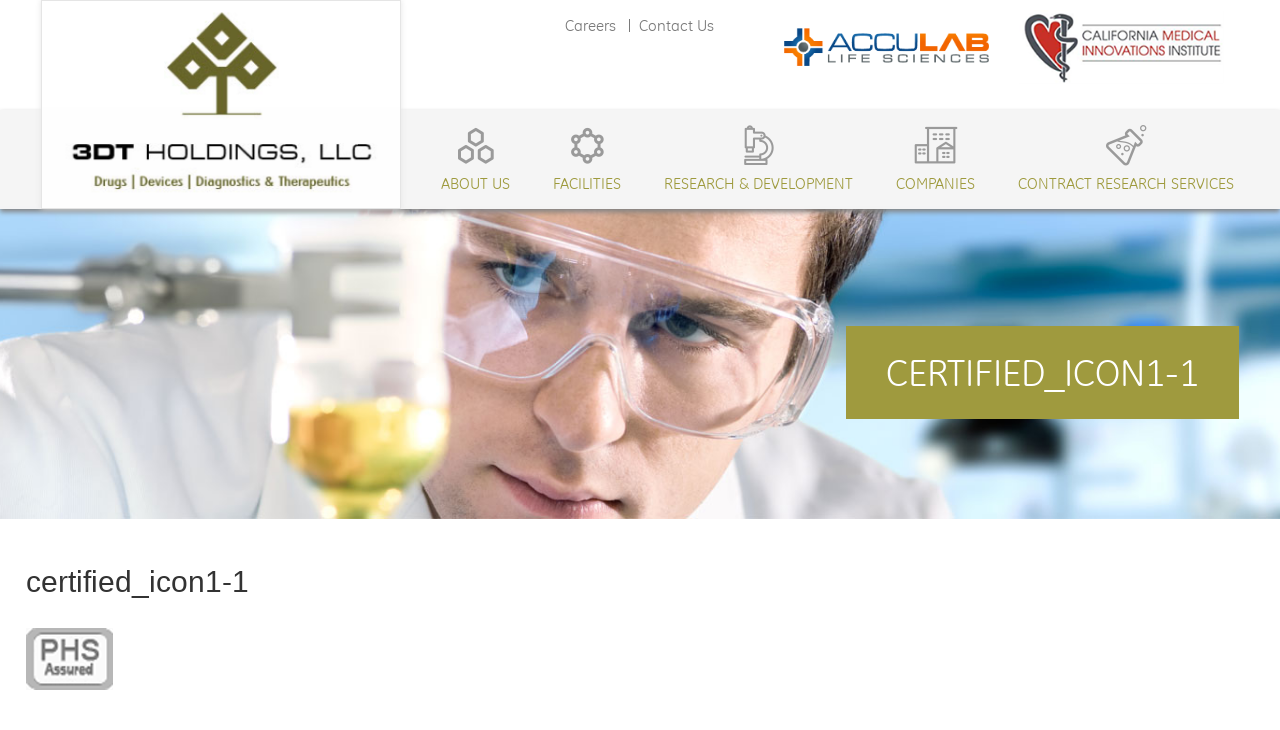

--- FILE ---
content_type: application/javascript
request_url: https://3dtholdings.com/wp-content/themes/3dt-holdings/js/jssor.slider-27.0.3.min.js
body_size: 49362
content:
/*!
Jssor Slider (MIT license)
*/
/* eslint-disable */
!function(i,h,m,f,d,k,e){new(function(){});var c={E:m.PI,m:m.max,k:m.min,K:m.ceil,M:m.floor,I:m.abs,ob:m.sin,ec:m.cos,Dd:m.tan,Ve:m.atan,gc:m.sqrt,n:m.pow,Nd:m.random,$Round:m.round},g=i.$Jease$={$Swing:function(a){return-c.ec(a*c.E)/2+.5},$Linear:function(a){return a},$InQuad:function(a){return a*a},$OutQuad:function(a){return-a*(a-2)},$InOutQuad:function(a){return(a*=2)<1?1/2*a*a:-1/2*(--a*(a-2)-1)},$InCubic:function(a){return a*a*a},$OutCubic:function(a){return(a-=1)*a*a+1},$InOutCubic:function(a){return(a*=2)<1?1/2*a*a*a:1/2*((a-=2)*a*a+2)},$InQuart:function(a){return a*a*a*a},$OutQuart:function(a){return-((a-=1)*a*a*a-1)},$InOutQuart:function(a){return(a*=2)<1?1/2*a*a*a*a:-1/2*((a-=2)*a*a*a-2)},$InQuint:function(a){return a*a*a*a*a},$OutQuint:function(a){return(a-=1)*a*a*a*a+1},$InOutQuint:function(a){return(a*=2)<1?1/2*a*a*a*a*a:1/2*((a-=2)*a*a*a*a+2)},$InSine:function(a){return 1-c.ec(c.E/2*a)},$OutSine:function(a){return c.ob(c.E/2*a)},$InOutSine:function(a){return-1/2*(c.ec(c.E*a)-1)},$InExpo:function(a){return a==0?0:c.n(2,10*(a-1))},$OutExpo:function(a){return a==1?1:-c.n(2,-10*a)+1},$InOutExpo:function(a){return a==0||a==1?a:(a*=2)<1?1/2*c.n(2,10*(a-1)):1/2*(-c.n(2,-10*--a)+2)},$InCirc:function(a){return-(c.gc(1-a*a)-1)},$OutCirc:function(a){return c.gc(1-(a-=1)*a)},$InOutCirc:function(a){return(a*=2)<1?-1/2*(c.gc(1-a*a)-1):1/2*(c.gc(1-(a-=2)*a)+1)},$InElastic:function(a){if(!a||a==1)return a;var b=.3,d=.075;return-(c.n(2,10*(a-=1))*c.ob((a-d)*2*c.E/b))},$OutElastic:function(a){if(!a||a==1)return a;var b=.3,d=.075;return c.n(2,-10*a)*c.ob((a-d)*2*c.E/b)+1},$InOutElastic:function(a){if(!a||a==1)return a;var b=.45,d=.1125;return(a*=2)<1?-.5*c.n(2,10*(a-=1))*c.ob((a-d)*2*c.E/b):c.n(2,-10*(a-=1))*c.ob((a-d)*2*c.E/b)*.5+1},$InBack:function(a){var b=1.70158;return a*a*((b+1)*a-b)},$OutBack:function(a){var b=1.70158;return(a-=1)*a*((b+1)*a+b)+1},$InOutBack:function(a){var b=1.70158;return(a*=2)<1?1/2*a*a*(((b*=1.525)+1)*a-b):1/2*((a-=2)*a*(((b*=1.525)+1)*a+b)+2)},$InBounce:function(a){return 1-g.$OutBounce(1-a)},$OutBounce:function(a){return a<1/2.75?7.5625*a*a:a<2/2.75?7.5625*(a-=1.5/2.75)*a+.75:a<2.5/2.75?7.5625*(a-=2.25/2.75)*a+.9375:7.5625*(a-=2.625/2.75)*a+.984375},$InOutBounce:function(a){return a<1/2?g.$InBounce(a*2)*.5:g.$OutBounce(a*2-1)*.5+.5},$GoBack:function(a){return 1-c.I(2-1)},$InWave:function(a){return 1-c.ec(a*c.E*2)},$OutWave:function(a){return c.ob(a*c.E*2)},$OutJump:function(a){return 1-((a*=2)<1?(a=1-a)*a*a:(a-=1)*a*a)},$InJump:function(a){return(a*=2)<1?a*a*a:(a=2-a)*a*a},$Early:c.K,$Late:c.M};var b=i.$Jssor$=new function(){var j=this,xb=/\S+/g,K=1,db=2,gb=3,fb=4,jb=5,L,r=0,n=0,B=0,E=navigator,pb=E.appName,o=E.userAgent,q=parseFloat;function Gb(){if(!L){L={de:"ontouchstart"in i||"createTouch"in h};var a;if(E.pointerEnabled||(a=E.msPointerEnabled))L.ge=a?"msTouchAction":"touchAction"}return L}function u(g){if(!r){r=-1;if(pb=="Microsoft Internet Explorer"&&!!i.attachEvent&&!!i.ActiveXObject){var e=o.indexOf("MSIE");r=K;n=q(o.substring(e+5,o.indexOf(";",e)));/*@cc_on@*/}else if(pb=="Netscape"&&!!i.addEventListener){var d=o.indexOf("Firefox"),b=o.indexOf("Safari"),f=o.indexOf("Chrome"),c=o.indexOf("AppleWebKit");if(d>=0){r=db;n=q(o.substring(d+8))}else if(b>=0){var h=o.substring(0,b).lastIndexOf("/");r=f>=0?fb:gb;n=q(o.substring(h+1,b))}else{var a=/Trident\/.*rv:([0-9]{1,}[\.0-9]{0,})/i.exec(o);if(a){r=K;n=q(a[1])}}if(c>=0)B=q(o.substring(c+12))}else{var a=/(opera)(?:.*version|)[ \/]([\w.]+)/i.exec(o);if(a){r=jb;n=q(a[2])}}}return g==r}function v(){return u(K)}function zb(){return u(db)}function eb(){return u(gb)}function ib(){return u(jb)}function ab(){return eb()&&B>534&&B<535}function H(){u();return B>537||n>42||r==K&&n>=11}function bb(a){var b,c;return function(g){if(!b){b=d;var f=a.substr(0,1).toUpperCase()+a.substr(1);l([a].concat(["WebKit","ms","Moz","O","webkit"]),function(h,d){var b=a;if(d)b=h+f;if(g.style[b]!=e)return c=b})}return c}}function Z(b){var a;return function(c){a=a||bb(b)(c)||b;return a}}var M=Z("transform");function ob(a){return{}.toString.call(a)}var lb={};l(["Boolean","Number","String","Function","Array","Date","RegExp","Object"],function(a){lb["[object "+a+"]"]=a.toLowerCase()});function l(b,d){var a,c;if(ob(b)=="[object Array]"){for(a=0;a<b.length;a++)if(c=d(b[a],a,b))return c}else for(a in b)if(c=d(b[a],a,b))return c}function G(a){return a==f?String(a):lb[ob(a)]||"object"}function mb(a){for(var b in a)return d}function C(a){try{return G(a)=="object"&&!a.nodeType&&a!=a.window&&(!a.constructor||{}.hasOwnProperty.call(a.constructor.prototype,"isPrototypeOf"))}catch(b){}}function ub(b,a){setTimeout(b,a||0)}function kb(b,d,c){var a=!b||b=="inherit"?"":b;l(d,function(c){var b=c.exec(a);if(b){var d=a.substr(0,b.index),e=a.substr(b.index+b[0].length+1,a.length-1);a=d+e}});a&&(c+=(!a.indexOf(" ")?"":" ")+a);return c}function qb(a,b){if(a===e)a=b;return a}j.ie=Gb;j.je=v;j.Pf=zb;j.Lf=eb;j.Kf=H;bb("transform");j.cd=function(){return n};j.Rf=function(){u();return B};j.$Delay=ub;j.jb=qb;j.O=function(a,b){b.call(a);return z({},a)};function V(a){a.constructor===V.caller&&a.z&&a.z.apply(a,V.caller.arguments)}j.z=V;j.$GetElement=function(a){if(j.cg(a))a=h.getElementById(a);return a};function t(a){return a||i.event}j.Sd=t;j.$EvtSrc=function(b){b=t(b);var a=b.target||b.srcElement||h;if(a.nodeType==3)a=j.ed(a);return a};j.Td=function(a){a=t(a);return a.which||([0,1,3,0,2])[a.button]||a.charCode||a.keyCode};j.Wd=function(a){a=t(a);return{x:a.pageX||a.clientX||0,y:a.pageY||a.clientY||0}};function w(c,d,a){if(a!==e)c.style[d]=a==e?"":a;else{var b=c.currentStyle||c.style;a=b[d];if(a==""&&i.getComputedStyle){b=c.ownerDocument.defaultView.getComputedStyle(c,f);b&&(a=b.getPropertyValue(d)||b[d])}return a}}function X(b,c,a,d){if(a===e){a=q(w(b,c));isNaN(a)&&(a=f);return a}if(a==f)a="";else d&&(a+="px");w(b,c,a)}function m(c,a){var d=a?X:w,b;if(a&4)b=Z(c);return function(e,f){return d(e,b?b(e):c,f,a&2)}}function Bb(a){return q(a.style.opacity||"1")}function Db(b,a){b.style.opacity=a==1?"":c.$Round(a*100)/100}var O={$Rotate:["rotate"],$RotateX:["rotateX"],$RotateY:["rotateY"],$SkewX:["skewX"],$SkewY:["skewY"]};if(!H())O=z(O,{$ScaleX:["scaleX",2],$ScaleY:["scaleY",2],$TranslateZ:["translateZ",1]});function N(c,a){var b="";if(a){if(v()&&n&&n<10){delete a.$RotateX;delete a.$RotateY;delete a.$TranslateZ}l(a,function(d,c){var a=O[c];if(a){var e=a[1]||0;if(P[c]!=d)b+=" "+a[0]+"("+d+(["deg","px",""])[e]+")"}});if(H()){if(a.$TranslateX||a.$TranslateY||a.$TranslateZ!=e)b+=" translate3d("+(a.$TranslateX||0)+"px,"+(a.$TranslateY||0)+"px,"+(a.$TranslateZ||0)+"px)";if(a.$ScaleX==e)a.$ScaleX=1;if(a.$ScaleY==e)a.$ScaleY=1;if(a.$ScaleX!=1||a.$ScaleY!=1)b+=" scale3d("+a.$ScaleX+", "+a.$ScaleY+", 1)"}}c.style[M(c)]=b}j.rf=m("transformOrigin",4);j.tf=m("backfaceVisibility",4);m("transformStyle",4);j.of=m("perspective",6);j.kf=m("perspectiveOrigin",4);j.jf=function(b,a){if(v()&&n<9)b.style.zoom=a==1?"":a;else{var c=M(b),f=a==1?"":"scale("+a+")",e=b.style[c],g=new RegExp(/[\s]*scale\(.*?\)/g),d=kb(e,[g],f);b.style[c]=d}};j.$AddEvent=function(a,c,d,b){a=j.$GetElement(a);if(a.addEventListener){c=="mousewheel"&&a.addEventListener("DOMMouseScroll",d,b);a.addEventListener(c,d,b)}else if(a.attachEvent){a.attachEvent("on"+c,d);b&&a.setCapture&&a.setCapture()}};j.$RemoveEvent=function(a,c,d,b){a=j.$GetElement(a);if(a.removeEventListener){c=="mousewheel"&&a.removeEventListener("DOMMouseScroll",d,b);a.removeEventListener(c,d,b)}else if(a.detachEvent){a.detachEvent("on"+c,d);b&&a.releaseCapture&&a.releaseCapture()}};j.$CancelEvent=function(a){a=t(a);a.preventDefault&&a.preventDefault();a.cancel=d;a.returnValue=k};j.$StopEvent=function(a){a=t(a);a.stopPropagation&&a.stopPropagation();a.cancelBubble=d};j.V=function(d,c){var a=[].slice.call(arguments,2),b=function(){var b=a.concat([].slice.call(arguments,0));return c.apply(d,b)};return b};j.Df=function(a,b){if(b==e)return a.textContent||a.innerText;var c=h.createTextNode(b);j.Fb(a);a.appendChild(c)};j.Ff=function(b){var a=b.getBoundingClientRect();return{x:a.left,y:a.top,w:a.right-a.left,h:a.bottom-a.top}};j.tb=function(d,c){for(var b=[],a=d.firstChild;a;a=a.nextSibling)(c||a.nodeType==1)&&b.push(a);return b};function nb(a,c,e,b){b=b||"u";for(a=a?a.firstChild:f;a;a=a.nextSibling)if(a.nodeType==1){if(D(a,b)==c)return a;if(!e){var d=nb(a,c,e,b);if(d)return d}}}j.$FindChild=nb;function T(a,d,g,b){b=b||"u";var c=[];for(a=a?a.firstChild:f;a;a=a.nextSibling)if(a.nodeType==1){D(a,b)==d&&c.push(a);if(!g){var e=T(a,d,g,b);if(e.length)c=c.concat(e)}}return c}j.zf=function(b,a){return b.getElementsByTagName(a)};j.Yb=function(a,f,d){d=d||"u";var e;do{if(a.nodeType==1){var c=D(a,d);if(c&&c==qb(f,c)){e=a;break}}a=b.ed(a)}while(a&&a!=h.body);return e};function z(){var f=arguments,d,c,b,a,h=1&f[0],g=1+h;d=f[g-1]||{};for(;g<f.length;g++)if(c=f[g])for(b in c){a=c[b];if(a!==e){a=c[b];var i=d[b];d[b]=h&&(C(i)||C(a))?z(h,{},i,a):a}}return d}j.H=z;function W(f,g){var d={},c,a,b;for(c in f){a=f[c];b=g[c];if(a!==b){var e;if(C(a)&&C(b)){a=W(a,b);e=!mb(a)}!e&&(d[c]=a)}}return d}j.ne=function(a){return G(a)=="function"};j.pe=function(a){return G(a)=="array"};j.cg=function(a){return G(a)=="string"};j.yc=function(a){return!isNaN(q(a))&&isFinite(a)};j.c=l;j.oe=C;function R(a){return h.createElement(a)}j.Lb=function(){return R("DIV")};j.Hg=function(){return R("SPAN")};j.Jg=function(){};function F(b,c,a){if(a==e)return b.getAttribute(c);b.setAttribute(c,a)}function D(a,b){return F(a,b)||F(a,"data-"+b)}j.q=F;j.T=D;j.B=function(d,b,c){var a=j.Rd(D(d,b));if(isNaN(a))a=c;return a};function x(b,a){return F(b,"class",a)||""}function tb(b){var a={};l(b,function(b){if(b!=e)a[b]=b});return a}function vb(b,a){return b.match(a||xb)}function Q(b,a){return tb(vb(b||"",a))}j.Bd=tb;j.Eg=vb;j.Ag=function(a){a&&(a=a.toLowerCase());return a};function Y(b,c){var a="";l(c,function(c){a&&(a+=b);a+=c});return a}function I(a,c,b){x(a,Y(" ",z(W(Q(x(a)),Q(c)),Q(b))))}j.vd=Y;j.ed=function(a){return a.parentNode};j.xb=function(a){j.Ab(a,"none")};j.fb=function(a,b){j.Ab(a,b?"none":"")};j.Kg=function(b,a){b.removeAttribute(a)};j.Rg=function(d,a){if(a)d.style.clip="rect("+c.$Round(a.$Top||a.L||0)+"px "+c.$Round(a.$Right)+"px "+c.$Round(a.$Bottom)+"px "+c.$Round(a.$Left||a.N||0)+"px)";else if(a!==e){var h=d.style.cssText,g=[new RegExp(/[\s]*clip: rect\(.*?\)[;]?/i),new RegExp(/[\s]*cliptop: .*?[;]?/i),new RegExp(/[\s]*clipright: .*?[;]?/i),new RegExp(/[\s]*clipbottom: .*?[;]?/i),new RegExp(/[\s]*clipleft: .*?[;]?/i)],f=kb(h,g,"");b.Md(d,f)}};j.Cb=function(){return+new Date};j.U=function(b,a){b.appendChild(a)};j.Lg=function(b,a){l(a,function(a){j.U(b,a)})};j.Mb=function(b,a,c){(c||a.parentNode).insertBefore(b,a)};j.Pg=function(b,a,c){b.insertAdjacentHTML(a,c)};j.sb=function(b,a){a=a||b.parentNode;a&&a.removeChild(b)};j.kg=function(a,b){l(a,function(a){j.sb(a,b)})};j.Fb=function(a){j.kg(j.tb(a,d),a)};function rb(){l([].slice.call(arguments,0),function(a){if(j.pe(a))rb.apply(f,a);else a&&a.$Destroy()})}j.$Destroy=rb;j.od=function(a,b){var c=j.ed(a);if(b&1){j.R(a,(j.D(c)-j.D(a))/2);j.Hd(a,f)}if(b&2){j.W(a,(j.C(c)-j.C(a))/2);j.Jd(a,f)}};var S={$Top:f,$Right:f,$Bottom:f,$Left:f,F:f,G:f};j.fg=function(a){var b=j.Lb();s(b,{Cd:"block",Tb:j.mb(a),$Top:0,$Left:0,F:0,G:0});var d=j.td(a,S);j.Mb(b,a);j.U(b,a);var e=j.td(a,S),c={};l(d,function(b,a){if(b==e[a])c[a]=b});s(b,S);s(b,c);s(a,{$Top:0,$Left:0});return c};j.Rd=q;j.nf=function(b,a){var c=h.body;while(a&&b!==a&&c!==a)try{a=a.parentNode}catch(d){return k}return b===a};function U(d,c,b){var a=d.cloneNode(!c);!b&&j.Kg(a,"id");return a}j.ab=U;j.Ub=function(e,f){var a=new Image;function b(e,d){j.$RemoveEvent(a,"load",b);j.$RemoveEvent(a,"abort",c);j.$RemoveEvent(a,"error",c);f&&f(a,d)}function c(a){b(a,d)}if(ib()&&n<11.6||!e)b(!e);else{j.$AddEvent(a,"load",b);j.$AddEvent(a,"abort",c);j.$AddEvent(a,"error",c);a.src=e}};j.wg=function(d,a,e){var c=d.length+1;function b(b){c--;if(a&&b&&b.src==a.src)a=b;!c&&e&&e(a)}l(d,function(a){j.Ub(a.src,b)});b()};j.Ld=function(a,g,i,h){if(h)a=U(a);var c=T(a,g);if(!c.length)c=b.zf(a,g);for(var f=c.length-1;f>-1;f--){var d=c[f],e=U(i);x(e,x(d));b.Md(e,d.style.cssText);b.Mb(e,d);b.sb(d)}return a};function Eb(){var a=this;b.O(a,p);var d,q="",s=["av","pv","ds","dn"],f=[],r,n=0,k=0,g=0;function m(){I(d,r,(f[g||k&2||k]||"")+" "+(f[n]||""));j.hc(d,g?"none":"")}function c(){n=0;a.Q(i,"mouseup",c);a.Q(h,"mouseup",c);a.Q(h,"touchend",c);a.Q(h,"touchcancel",c);a.Q(i,"blur",c);m()}function o(b){if(g)j.$CancelEvent(b);else{n=4;m();a.a(i,"mouseup",c);a.a(h,"mouseup",c);a.a(h,"touchend",c);a.a(h,"touchcancel",c);a.a(i,"blur",c)}}a.sd=function(a){if(a===e)return k;k=a&2||a&1;m()};a.$Enable=function(a){if(a===e)return!g;g=a?0:3;m()};a.z=function(e){a.$Elmt=d=j.$GetElement(e);F(d,"data-jssor-button","1");var c=b.Eg(x(d));if(c)q=c.shift();l(s,function(a){f.push(q+a)});r=Y(" ",f);f.unshift("");a.a(d,"mousedown",o);a.a(d,"touchstart",o)};b.z(a)}j.Cc=function(a){return new Eb(a)};j.Sb=w;j.Rb=m("overflow");j.hc=m("pointerEvents");j.W=m("top",2);j.Hd=m("right",2);j.Jd=m("bottom",2);j.R=m("left",2);j.D=m("width",2);j.C=m("height",2);m("marginLeft",2);m("marginTop",2);j.mb=m("position");j.Ab=m("display");j.P=m("zIndex",1);j.rg=function(b,a,c){if(a!=e)Db(b,a,c);else return Bb(b)};j.Md=function(a,b){if(b!=e)a.style.cssText=b;else return a.style.cssText};j.Ae=function(b,a){if(a===e){a=w(b,"backgroundImage")||"";var c=/\burl\s*\(\s*["']?([^"'\r\n,]+)["']?\s*\)/gi.exec(a)||[];return c[1]}w(b,"backgroundImage",a?"url('"+a+"')":"")};var J;j.Ie=J={$Opacity:j.rg,$Top:j.W,$Right:j.Hd,$Bottom:j.Jd,$Left:j.R,F:j.D,G:j.C,Tb:j.mb,Cd:j.Ab,$ZIndex:j.P};j.td=function(c,b){var a={};l(b,function(d,b){if(J[b])a[b]=J[b](c)});return a};function s(b,i){var a=H(),g=ab(),h=M(b);function d(l,a){a=a||{};var g=a.$TranslateZ||0,i=(a.$RotateX||0)%360,j=(a.$RotateY||0)%360,k=(a.$Rotate||0)%360,c=a.$ScaleX,d=a.$ScaleY,f=a.Bh;if(c==e)c=1;if(d==e)d=1;if(f==e)f=1;var b=new Ab(a.$TranslateX,a.$TranslateY,g);b.$Scale(c,d,f);b.Ke(a.$SkewX,a.$SkewY);b.$RotateX(i);b.$RotateY(j);b.Be(k);b.$Move(a.N,a.L);l.style[h]=b.De()}s=function(c,b){b=b||{};var i=b.N,k=b.L,h;l(J,function(a,d){h=b[d];h!==e&&a(c,h)});j.Rg(c,b.$Clip);if(!a){i!=e&&j.R(c,(b.Od||0)+i);k!=e&&j.W(c,(b.Ed||0)+k)}if(b.af)if(g)ub(j.V(f,N,c,b));else if(a)d(c,b);else N(c,b)};j.X=s;s(b,i)}j.Ze=N;j.X=s;function Ab(j,k,o){var d=this,b=[1,0,0,0,0,1,0,0,0,0,1,0,j||0,k||0,o||0,1],i=c.ob,h=c.ec,l=c.Dd;function g(a){return a*c.E/180}function m(b,c,f,g,i,l,n,o,q,t,u,w,y,A,C,F,a,d,e,h,j,k,m,p,r,s,v,x,z,B,D,E){return[b*a+c*j+f*r+g*z,b*d+c*k+f*s+g*B,b*e+c*m+f*v+g*D,b*h+c*p+f*x+g*E,i*a+l*j+n*r+o*z,i*d+l*k+n*s+o*B,i*e+l*m+n*v+o*D,i*h+l*p+n*x+o*E,q*a+t*j+u*r+w*z,q*d+t*k+u*s+w*B,q*e+t*m+u*v+w*D,q*h+t*p+u*x+w*E,y*a+A*j+C*r+F*z,y*d+A*k+C*s+F*B,y*e+A*m+C*v+F*D,y*h+A*p+C*x+F*E]}function e(c,a){return m.apply(f,(a||b).concat(c))}d.$Scale=function(a,c,d){if(a!=1||c!=1||d!=1)b=e([a,0,0,0,0,c,0,0,0,0,d,0,0,0,0,1])};d.$Move=function(a,c,d){b[12]+=a||0;b[13]+=c||0;b[14]+=d||0};d.$RotateX=function(c){if(c){a=g(c);var d=h(a),f=i(a);b=e([1,0,0,0,0,d,f,0,0,-f,d,0,0,0,0,1])}};d.$RotateY=function(c){if(c){a=g(c);var d=h(a),f=i(a);b=e([d,0,-f,0,0,1,0,0,f,0,d,0,0,0,0,1])}};d.Be=function(c){if(c){a=g(c);var d=h(a),f=i(a);b=e([d,f,0,0,-f,d,0,0,0,0,1,0,0,0,0,1])}};d.Ke=function(a,c){if(a||c){j=g(a);k=g(c);b=e([1,l(k),0,0,l(j),1,0,0,0,0,1,0,0,0,0,1])}};d.De=function(){return"matrix3d("+b.join(",")+")"}}var P={Od:0,Ed:0,N:0,L:0,$Zoom:1,$ScaleX:1,$ScaleY:1,$Rotate:0,$RotateX:0,$RotateY:0,$TranslateX:0,$TranslateY:0,$TranslateZ:0,$SkewX:0,$SkewY:0};j.nd=function(c,d){var a=c||{};if(c)if(b.ne(c))a={jb:a};else if(b.ne(c.$Clip))a.$Clip={jb:c.$Clip};a.jb=a.jb||d;if(a.$Clip)a.$Clip.jb=a.$Clip.jb||d;return a};function sb(c,a){var b={};l(c,function(c,d){var f=c;if(a[d]!=e)if(j.yc(c))f=c+a[d];else f=sb(c,a[d]);b[d]=f});return b}j.Xe=sb;j.Pd=function(o,j,s,t,D,E,p){var a=j;if(o){a={};for(var i in j){var F=E[i]||1,B=D[i]||[0,1],h=(s-B[0])/B[1];h=c.k(c.m(h,0),1);h=h*F;var y=c.M(h);if(h!=y)h-=y;var k=t.jb||g.$Linear,m,G=o[i],r=j[i];if(b.yc(r)){k=t[i]||k;var C=k(h);m=G+r*C}else{m=z({sc:{}},o[i]);var A=t[i]||{};l(r.sc||r,function(d,a){k=A[a]||A.jb||k;var c=k(h),b=d*c;m.sc[a]=b;m[a]+=b})}a[i]=m}var x=l(j,function(b,a){return P[a]!=e});x&&l(P,function(c,b){if(a[b]==e&&o[b]!==e)a[b]=o[b]});if(x){if(a.$Zoom)a.$ScaleX=a.$ScaleY=a.$Zoom;a.$OriginalWidth=p.$OriginalWidth;a.$OriginalHeight=p.$OriginalHeight;if(v()&&n>=11&&(j.N||j.L)&&s!=0&&s!=1)a.$Rotate=a.$Rotate||1e-8;a.af=d}}if(j.$Clip&&p.$Move){var q=a.$Clip.sc,w=(q.$Top||0)+(q.$Bottom||0),u=(q.$Left||0)+(q.$Right||0);a.$Left=(a.$Left||0)+u;a.$Top=(a.$Top||0)+w;a.$Clip.$Left-=u;a.$Clip.$Right-=u;a.$Clip.$Top-=w;a.$Clip.$Bottom-=w}if(a.$Clip&&!a.$Clip.$Top&&!a.$Clip.$Left&&!a.$Clip.L&&!a.$Clip.N&&a.$Clip.$Right==p.$OriginalWidth&&a.$Clip.$Bottom==p.$OriginalHeight)a.$Clip=f;return a}};function p(){var a=this,f,e=[],c=[];function k(a,b){e.push({Ob:a,bc:b})}function j(a,c){b.c(e,function(b,d){b.Ob==a&&b.bc===c&&e.splice(d,1)})}function h(){e=[]}function g(){b.c(c,function(a){b.$RemoveEvent(a.ud,a.Ob,a.bc,a.wd)});c=[]}a.Ec=function(){return f};a.a=function(f,d,e,a){b.$AddEvent(f,d,e,a);c.push({ud:f,Ob:d,bc:e,wd:a})};a.Q=function(f,d,e,a){b.c(c,function(g,h){if(g.ud===f&&g.Ob==d&&g.bc===e&&g.wd==a){b.$RemoveEvent(f,d,e,a);c.splice(h,1)}})};a.Kd=g;a.$On=a.addEventListener=k;a.$Off=a.removeEventListener=j;a.j=function(a){var c=[].slice.call(arguments,1);b.c(e,function(b){b.Ob==a&&b.bc.apply(i,c)})};a.$Destroy=function(){if(!f){f=d;g();h()}}}var l=function(C,F,h,m,T,O){C=C||0;var a=this,p,n,o,t,D=0,Q=1,M,N,L,E,B=0,j=0,r=0,A,l,f,g,s,z,v=[],y,I=k,J,H=k;function U(a){f+=a;g+=a;l+=a;j+=a;r+=a;B+=a}function x(x){var k=x;if(s)if(!z&&(k>=g||k<f)||z&&k>=f)k=((k-f)%s+s)%s+f;if(!A||t||j!=k){var i=c.k(k,g);i=c.m(i,f);if(h.$Reverse)i=g-i+f;if(!A||t||i!=r){if(O){var w=(i-l)/(F||1),o=b.Pd(T,O,w,M,L,N,h);if(y)b.c(o,function(b,a){y[a]&&y[a](m,b)});else b.X(m,o);var n;if(J){toDisablePointerEventsByAnimation=i>f&&i<g;if(toDisablePointerEventsByAnimation!=H)n=H=toDisablePointerEventsByAnimation}if(!n&&o.$Opacity!=e){var p=o.$Opacity<.001;if(p!=I)n=I=p}if(n!=e){n&&b.hc(m,"none");!n&&b.hc(m,b.q(m,"data-events"))}}var u=r,q=r=i;b.c(v,function(b,c){var a=!A&&z||k<=j?v[v.length-c-1]:b;a.Z(i-B)});j=k;A=d;a.Lc(u-l,q-l);a.ac(u,q)}}}function G(a,b,d){b&&a.$Shift(g);if(!d){f=c.k(f,a.xc()+B);g=c.m(g,a.ub()+B)}v.push(a)}var u=i.requestAnimationFrame||i.webkitRequestAnimationFrame||i.mozRequestAnimationFrame||i.msRequestAnimationFrame;if(b.Lf()&&b.cd()<7||!u)u=function(a){b.$Delay(a,h.$Interval)};function P(){if(p){var d=b.Cb(),e=c.k(d-D,h.ye),a=j+e*o*Q;D=d;if(a*o>=n*o)a=n;x(a);if(!t&&a*o>=n*o)R(E);else u(P)}}function w(e,h,i){if(!p){p=d;t=i;E=h;e=c.m(e,f);e=c.k(e,g);n=e;o=n<j?-1:1;a.Kc();D=b.Cb();u(P)}}function R(b){if(p){t=p=E=k;a.Mc();b&&b()}}a.$Play=function(a,b,c){w(a?j+a:g,b,c)};a.wc=w;a.Ce=function(a,b){w(g,a,b)};a.J=R;a.ue=function(){return j};a.me=function(){return n};a.s=function(){return r};a.Z=x;a.Re=function(){x(g,d)};a.$IsPlaying=function(){return p};a.Yd=function(a){Q=a};a.$Shift=U;a.vd=G;a.Y=function(a,b){G(a,0,b)};a.ad=function(a){G(a,1)};a.md=function(a){g+=a};a.xc=function(){return f};a.ub=function(){return g};a.ac=a.Kc=a.Mc=a.Lc=b.Jg;a.pd=b.Cb();h=b.H({$Interval:16,ye:50},h);m&&(J=b.q(m,"data-inactive"));s=h.Dc;z=h.We;y=h.Ne;f=l=C;g=C+F;N=h.$Round||{};L=h.$During||{};M=b.nd(h.$Easing)};var n={Me:"data-scale",Db:"data-autocenter",bd:"data-nofreeze",he:"data-nodrag"},q=new function(){var a=this;a.jc=function(c,a,e,d){(d||!b.q(c,a))&&b.q(c,a,e)};a.lc=function(a){var c=b.B(a,n.Db);b.od(a,c)}},s=i.$JssorSlideshowFormations$=new function(){var h=this,b=0,a=1,f=2,e=3,s=1,r=2,t=4,q=8,w=256,x=512,v=1024,u=2048,j=u+s,i=u+r,o=x+s,m=x+r,n=w+t,k=w+q,l=v+t,p=v+q;function y(a){return(a&r)==r}function z(a){return(a&t)==t}function g(b,a,c){c.push(a);b[a]=b[a]||[];b[a].push(c)}h.$FormationStraight=function(f){for(var d=f.$Cols,e=f.$Rows,s=f.$Assembly,t=f.vc,r=[],a=0,b=0,p=d-1,q=e-1,h=t-1,c,b=0;b<e;b++)for(a=0;a<d;a++){switch(s){case j:c=h-(a*e+(q-b));break;case l:c=h-(b*d+(p-a));break;case o:c=h-(a*e+b);case n:c=h-(b*d+a);break;case i:c=a*e+b;break;case k:c=b*d+(p-a);break;case m:c=a*e+(q-b);break;default:c=b*d+a}g(r,c,[b,a])}return r};h.$FormationSwirl=function(q){var x=q.$Cols,y=q.$Rows,B=q.$Assembly,w=q.vc,A=[],z=[],u=0,c=0,h=0,r=x-1,s=y-1,t,p,v=0;switch(B){case j:c=r;h=0;p=[f,a,e,b];break;case l:c=0;h=s;p=[b,e,a,f];break;case o:c=r;h=s;p=[e,a,f,b];break;case n:c=r;h=s;p=[a,e,b,f];break;case i:c=0;h=0;p=[f,b,e,a];break;case k:c=r;h=0;p=[a,f,b,e];break;case m:c=0;h=s;p=[e,b,f,a];break;default:c=0;h=0;p=[b,f,a,e]}u=0;while(u<w){t=h+","+c;if(c>=0&&c<x&&h>=0&&h<y&&!z[t]){z[t]=d;g(A,u++,[h,c])}else switch(p[v++%p.length]){case b:c--;break;case f:h--;break;case a:c++;break;case e:h++}switch(p[v%p.length]){case b:c++;break;case f:h++;break;case a:c--;break;case e:h--}}return A};h.$FormationZigZag=function(p){var w=p.$Cols,x=p.$Rows,z=p.$Assembly,v=p.vc,t=[],u=0,c=0,d=0,q=w-1,r=x-1,y,h,s=0;switch(z){case j:c=q;d=0;h=[f,a,e,a];break;case l:c=0;d=r;h=[b,e,a,e];break;case o:c=q;d=r;h=[e,a,f,a];break;case n:c=q;d=r;h=[a,e,b,e];break;case i:c=0;d=0;h=[f,b,e,b];break;case k:c=q;d=0;h=[a,f,b,f];break;case m:c=0;d=r;h=[e,b,f,b];break;default:c=0;d=0;h=[b,f,a,f]}u=0;while(u<v){y=d+","+c;if(c>=0&&c<w&&d>=0&&d<x&&typeof t[y]=="undefined"){g(t,u++,[d,c]);switch(h[s%h.length]){case b:c++;break;case f:d++;break;case a:c--;break;case e:d--}}else{switch(h[s++%h.length]){case b:c--;break;case f:d--;break;case a:c++;break;case e:d++}switch(h[s++%h.length]){case b:c++;break;case f:d++;break;case a:c--;break;case e:d--}}}return t};h.$FormationStraightStairs=function(q){var u=q.$Cols,v=q.$Rows,e=q.$Assembly,t=q.vc,r=[],s=0,c=0,d=0,f=u-1,h=v-1,x=t-1;switch(e){case j:case m:case o:case i:var a=0,b=0;break;case k:case l:case n:case p:var a=f,b=0;break;default:e=p;var a=f,b=0}c=a;d=b;while(s<t){if(z(e)||y(e))g(r,x-s++,[d,c]);else g(r,s++,[d,c]);switch(e){case j:case m:c--;d++;break;case o:case i:c++;d--;break;case k:case l:c--;d--;break;case p:case n:default:c++;d++}if(c<0||d<0||c>f||d>h){switch(e){case j:case m:a++;break;case k:case l:case o:case i:b++;break;case p:case n:default:a--}if(a<0||b<0||a>f||b>h){switch(e){case j:case m:a=f;b++;break;case o:case i:b=h;a++;break;case k:case l:b=h;a--;break;case p:case n:default:a=0;b++}if(b>h)b=h;else if(b<0)b=0;else if(a>f)a=f;else if(a<0)a=0}d=b;c=a}}return r};h.$FormationRectangle=function(f){var d=f.$Cols||1,e=f.$Rows||1,h=[],a,b,i;i=c.$Round(c.k(d/2,e/2))+1;for(a=0;a<d;a++)for(b=0;b<e;b++)g(h,i-c.k(a+1,b+1,d-a,e-b),[b,a]);return h};h.$FormationRandom=function(d){for(var e=[],a,b=0;b<d.$Rows;b++)for(a=0;a<d.$Cols;a++)g(e,c.K(1e5*c.Nd())%13,[b,a]);return e};h.$FormationCircle=function(d){for(var e=d.$Cols||1,f=d.$Rows||1,h=[],a,i=e/2-.5,j=f/2-.5,b=0;b<e;b++)for(a=0;a<f;a++)g(h,c.$Round(c.gc(c.n(b-i,2)+c.n(a-j,2))),[a,b]);return h};h.$FormationCross=function(d){for(var e=d.$Cols||1,f=d.$Rows||1,h=[],a,i=e/2-.5,j=f/2-.5,b=0;b<e;b++)for(a=0;a<f;a++)g(h,c.$Round(c.k(c.I(b-i),c.I(a-j))),[a,b]);return h};h.$FormationRectangleCross=function(f){for(var h=f.$Cols||1,i=f.$Rows||1,j=[],a,d=h/2-.5,e=i/2-.5,k=c.m(d,e)+1,b=0;b<h;b++)for(a=0;a<i;a++)g(j,c.$Round(k-c.m(d-c.I(b-d),e-c.I(a-e)))-1,[a,b]);return j}};i.$JssorSlideshowRunner$=function(m,r,o,u,z,A){var a=this,v,h,e,y=0,x=u.$TransitionsOrder,q,i=8;function t(a){if(a.$Top)a.L=a.$Top;if(a.$Left)a.N=a.$Left;b.c(a,function(a){b.oe(a)&&t(a)})}function j(h,e,f){var a={$Interval:e,$Duration:1,$Delay:0,$Cols:1,$Rows:1,$Opacity:0,$Zoom:0,$Clip:0,$Move:k,$SlideOut:k,$Reverse:k,$Formation:s.$FormationRandom,$Assembly:1032,$ChessMode:{$Column:0,$Row:0},$Easing:g.$Linear,$Round:{},kc:[],$During:{}};b.H(a,h);if(a.$Rows==0)a.$Rows=c.$Round(a.$Cols*f);t(a);a.vc=a.$Cols*a.$Rows;a.$Easing=b.nd(a.$Easing,g.$Linear);a.Af=c.K(a.$Duration/a.$Interval);a.vf=function(c,b){c/=a.$Cols;b/=a.$Rows;var f=c+"x"+b;if(!a.kc[f]){a.kc[f]={F:c,G:b};for(var d=0;d<a.$Cols;d++)for(var e=0;e<a.$Rows;e++)a.kc[f][e+","+d]={$Top:e*b,$Right:d*c+c,$Bottom:e*b+b,$Left:d*c}}return a.kc[f]};if(a.$Brother){a.$Brother=j(a.$Brother,e,f);a.$SlideOut=d}return a}function n(z,i,a,v,n,l){var y=this,t,u={},h={},m=[],f,e,r,p=a.$ChessMode.$Column||0,q=a.$ChessMode.$Row||0,g=a.vf(n,l),o=B(a),C=o.length-1,s=a.$Duration+a.$Delay*C,w=v+s,j=a.$SlideOut,x;w+=50;function B(a){var b=a.$Formation(a);return a.$Reverse?b.reverse():b}y.le=w;y.Ac=function(d){d-=v;var e=d<s;if(e||x){x=e;if(!j)d=s-d;var f=c.K(d/a.$Interval);b.c(h,function(a,e){var d=c.m(f,a.k);d=c.k(d,a.length-1);if(a.ve!=d){if(!a.ve&&!j)b.fb(m[e]);else d==a.m&&j&&b.xb(m[e]);a.ve=d;b.X(m[e],a[d])}})}};i=b.ab(i);A(i,0,0);b.c(o,function(i,m){b.c(i,function(G){var I=G[0],H=G[1],v=I+","+H,o=k,s=k,x=k;if(p&&H%2){if(p&3)o=!o;if(p&12)s=!s;if(p&16)x=!x}if(q&&I%2){if(q&3)o=!o;if(q&12)s=!s;if(q&16)x=!x}a.$Top=a.$Top||a.$Clip&4;a.$Bottom=a.$Bottom||a.$Clip&8;a.$Left=a.$Left||a.$Clip&1;a.$Right=a.$Right||a.$Clip&2;var C=s?a.$Bottom:a.$Top,z=s?a.$Top:a.$Bottom,B=o?a.$Right:a.$Left,A=o?a.$Left:a.$Right;a.$Clip=C||z||B||A;r={};e={L:0,N:0,$Opacity:1,F:n,G:l};f=b.H({},e);t=b.H({},g[v]);if(a.$Opacity)e.$Opacity=2-a.$Opacity;if(a.$ZIndex){e.$ZIndex=a.$ZIndex;f.$ZIndex=0}var K=a.$Cols*a.$Rows>1||a.$Clip;if(a.$Zoom||a.$Rotate){var J=d;if(J){e.$Zoom=a.$Zoom?a.$Zoom-1:1;f.$Zoom=1;var N=a.$Rotate||0;e.$Rotate=N*360*(x?-1:1);f.$Rotate=0}}if(K){var i=t.sc={};if(a.$Clip){var w=a.$ScaleClip||1;if(C&&z){i.$Top=g.G/2*w;i.$Bottom=-i.$Top}else if(C)i.$Bottom=-g.G*w;else if(z)i.$Top=g.G*w;if(B&&A){i.$Left=g.F/2*w;i.$Right=-i.$Left}else if(B)i.$Right=-g.F*w;else if(A)i.$Left=g.F*w}r.$Clip=t;f.$Clip=g[v]}var L=o?1:-1,M=s?1:-1;if(a.x)e.N+=n*a.x*L;if(a.y)e.L+=l*a.y*M;b.c(e,function(a,c){if(b.yc(a))if(a!=f[c])r[c]=a-f[c]});u[v]=j?f:e;var D=a.Af,y=c.$Round(m*a.$Delay/a.$Interval);h[v]=new Array(y);h[v].k=y;h[v].m=y+D-1;for(var F=0;F<=D;F++){var E=b.Pd(f,r,F/D,a.$Easing,a.$During,a.$Round,{$Move:a.$Move,$OriginalWidth:n,$OriginalHeight:l});E.$ZIndex=E.$ZIndex||1;h[v].push(E)}})});o.reverse();b.c(o,function(a){b.c(a,function(c){var f=c[0],e=c[1],d=f+","+e,a=i;if(e||f)a=b.ab(i);b.X(a,u[d]);b.Rb(a,"hidden");b.mb(a,"absolute");z.Ig(a);m[d]=a;b.fb(a,!j)})})}function w(){var a=this,b=0;l.call(a,0,v);a.ac=function(c,a){if(a-b>i){b=a;e&&e.Ac(a);h&&h.Ac(a)}};a.Nc=q}a.Bg=function(){var a=0,b=u.$Transitions,d=b.length;if(x)a=y++%d;else a=c.M(c.Nd()*d);b[a]&&(b[a].fc=a);return b[a]};a.Pe=function(x,y,k,l,b,t){a.Bb();q=b;b=j(b,i,t);var g=l.zd,f=k.zd;g["no-image"]=!l.dd;f["no-image"]=!k.dd;var p=g,s=f,w=b,d=b.$Brother||j({},i,t);if(!b.$SlideOut){p=f;s=g}var u=d.$Shift||0;h=new n(m,s,d,c.m(u-d.$Interval,0),r,o);e=new n(m,p,w,c.m(d.$Interval-u,0),r,o);h.Ac(0);e.Ac(0);v=c.m(h.le,e.le);a.fc=x};a.Bb=function(){m.Bb();h=f;e=f};a.Le=function(){var a=f;if(e)a=new w;return a};if(z&&b.Rf()<537)i=16;p.call(a);l.call(a,-1e7,1e7)};var r={Bc:1};i.$JssorBulletNavigator$=function(){var a=this,E=b.O(a,p),h,v,C,B,o,m=0,g,s,l,z,A,i,k,u,t,x,j;function y(a){j[a]&&j[a].sd(a==m)}function w(b){a.j(r.Bc,b*s)}a.Pc=function(a){if(a!=o){var d=m,b=c.M(a/s);m=b;o=a;y(d);y(b)}};a.Xc=function(a){b.fb(h,a)};a.Qc=function(H){b.$Destroy(j);o=e;a.Kd();x=[];j=[];b.Fb(h);v=c.K(H/s);m=0;var y=u+z,E=t+A,r=c.K(v/l)-1;C=u+y*(!i?r:l-1);B=t+E*(i?r:l-1);b.D(h,C);b.C(h,B);for(var n=0;n<v;n++){var G=b.Hg();b.Df(G,n+1);var p=b.Ld(k,"numbertemplate",G,d);b.mb(p,"absolute");var F=g.Vb&&!i?r-n:n;b.R(p,!i?y*F:n%l*y);b.W(p,i?E*F:c.M(n/(r+1))*E);b.U(h,p);x[n]=p;g.$ActionMode&1&&a.a(p,"click",b.V(f,w,n));g.$ActionMode&2&&a.a(p,"mouseenter",b.V(f,w,n));j[n]=b.Cc(p)}q.lc(h)};a.z=function(d,c){a.$Elmt=h=b.$GetElement(d);a.jd=g=b.H({$SpacingX:10,$SpacingY:10,$ActionMode:1},c);k=b.$FindChild(h,"prototype");u=b.D(k);t=b.C(k);b.sb(k,h);s=g.$Steps||1;l=g.$Rows||1;z=g.$SpacingX;A=g.$SpacingY;i=g.$Orientation&2;g.$AutoCenter&&q.jc(h,n.Db,g.$AutoCenter)};a.$Destroy=function(){b.$Destroy(j,E)};b.z(a)};i.$JssorArrowNavigator$=function(){var a=this,v=b.O(a,p),e,c,g,l,s,k,h,m,j,i;function o(b){a.j(r.Bc,b,d)}function u(a){b.fb(e,a);b.fb(c,a)}function t(){j.$Enable((g.$Loop||!l.gf(h))&&k>1);i.$Enable((g.$Loop||!l.ef(h))&&k>1)}a.Pc=function(c,a,b){h=a;!b&&t()};a.Xc=u;a.Qc=function(g){k=g;h=0;if(!s){a.a(e,"click",b.V(f,o,-m));a.a(c,"click",b.V(f,o,m));j=b.Cc(e);i=b.Cc(c);b.q(e,n.bd,1);b.q(c,n.bd,1);s=d}};a.z=function(f,d,h,i){a.jd=g=b.H({$Steps:1},h);e=f;c=d;if(g.Vb){e=d;c=f}m=g.$Steps;l=i;if(g.$AutoCenter){q.jc(e,n.Db,g.$AutoCenter);q.jc(c,n.Db,g.$AutoCenter)}q.lc(e);q.lc(c)};a.$Destroy=function(){b.$Destroy(j,i,v)};b.z(a)};i.$JssorThumbnailNavigator$=function(){var i=this,E=b.O(i,p),h,B,a,y,C,m,l=[],A,z,g,o,s,w,v,x,t,u;function D(){var c=this;b.O(c,p);var h,e,n,l;function o(){n.sd(m==h)}function j(e){if(e||!t.$LastDragSucceeded()){var c=g-h%g,a=t.ke((h+c)/g-1),b=a*g+g-c;if(a<0)b+=y%g;if(a>=C)b-=y%g;i.j(r.Bc,b,k,d)}}c.xe=o;c.z=function(g,i){c.fc=h=i;l=g.Oe||g.dd||b.Lb();c.Fc=e=b.Ld(u,"thumbnailtemplate",l,d);n=b.Cc(e);a.$ActionMode&1&&c.a(e,"click",b.V(f,j,0));a.$ActionMode&2&&c.a(e,"mouseenter",b.V(f,j,1))};b.z(c)}i.Pc=function(a,e,d){if(a!=m){var b=m;m=a;b!=-1&&l[b].xe();l[a]&&l[a].xe()}!d&&t.$PlayTo(t.ke(c.M(a/g)))};i.Xc=function(a){b.fb(h,a)};i.Qc=function(I,J){b.$Destroy(t,l);m=e;l=[];var K=b.ab(B);b.Fb(h);a.Vb&&b.q(h,"dir","rtl");b.Lg(h,b.tb(K));var i=b.$FindChild(h,"slides",d);y=I;C=c.K(y/g);m=-1;var f=a.$Orientation&1,r=w+(w+o)*(g-1)*(1-f),p=v+(v+s)*(g-1)*f,E=(f?c.m:c.k)(A,r),u=(f?c.k:c.m)(z,p);x=c.K((A-o)/(w+o)*f+(z-s)/(v+s)*(1-f));var G=r+(r+o)*(x-1)*f,F=p+(p+s)*(x-1)*(1-f);E=c.k(E,G);u=c.k(u,F);b.D(i,E);b.C(i,u);b.od(i,3);var n=[];b.c(J,function(k,e){var h=new D(k,e),d=h.Fc,a=c.M(e/g),j=e%g;b.R(d,(w+o)*j*(1-f));b.W(d,(v+s)*j*f);if(!n[a]){n[a]=b.Lb();b.U(i,n[a])}b.U(n[a],d);l.push(h)});var H=b.H({$AutoPlay:0,$NaviQuitDrag:k,$SlideWidth:r,$SlideHeight:p,$SlideSpacing:o*f+s*(1-f),$MinDragOffsetToSlide:12,$SlideDuration:200,$PauseOnHover:1,$Cols:x,$PlayOrientation:a.$Orientation,$DragOrientation:a.$NoDrag||a.$DisableDrag?0:a.$Orientation},a);t=new j(h,H);q.lc(h)};i.z=function(j,f,e){h=j;i.jd=a=b.H({$SpacingX:0,$SpacingY:0,$Orientation:1,$ActionMode:1},f);A=b.D(h);z=b.C(h);var c=b.$FindChild(h,"slides",d);u=b.$FindChild(c,"prototype");e=b.ab(e);b.Mb(e,c);w=b.D(u);v=b.C(u);b.sb(u,c);b.mb(c,"absolute");b.Rb(c,"hidden");g=a.$Rows||1;o=a.$SpacingX;s=a.$SpacingY;a.$AutoCenter&=a.$Orientation;a.$AutoCenter&&q.jc(h,n.Db,a.$AutoCenter);B=b.ab(h)};i.$Destroy=function(){b.$Destroy(t,l,E)};b.z(i)};function o(e,d,c){var a=this;b.O(a,p);l.call(a,0,c.$Idle);a.rc=0;a.Ic=c.$Idle}o.Jc=21;o.cc=24;var t=i.$JssorCaptionSlideo$=i.$JssorSlideo$=function(){var a=this,db=b.O(a,p);l.call(a,0,0);var e,q,cb=[g.$Linear,g.$Swing,g.$InQuad,g.$OutQuad,g.$InOutQuad,g.$InCubic,g.$OutCubic,g.$InOutCubic,g.$InQuart,g.$OutQuart,g.$InOutQuart,g.$InQuint,g.$OutQuint,g.$InOutQuint,g.$InSine,g.$OutSine,g.$InOutSine,g.$InExpo,g.$OutExpo,g.$InOutExpo,g.$InCirc,g.$OutCirc,g.$InOutCirc,g.$InElastic,g.$OutElastic,g.$InOutElastic,g.$InBack,g.$OutBack,g.$InOutBack,g.$InBounce,g.$OutBounce,g.$InOutBounce,g.$Early,g.$Late],H={},J,D,w=new l(0,0),K=[],u=[],F,n=0;function L(d,c){var a={};b.c(d,function(d,f){var e=H[f];if(e){if(b.oe(d))d=L(d,c||f=="e");else if(c)if(b.yc(d))d=cb[d];a[e]=d}});return a}function M(e,f){var c=[],d=b.tb(e);b.c(d,function(d){var h=J[b.B(d,"t")];h&&c.push({$Elmt:d,Nc:h});var g=b.B(d,"play");if(g){var e=new t(d,q,{zg:g});P.push(e);a.a(e,o.Jc,V);a.a(e,o.cc,R)}else c=c.concat(M(d,f+1))});return c}function G(c,e){var a=K[c];if(a==f){a=K[c]={qb:c,Oc:[],we:[]};var d=0;!b.c(u,function(a,b){d=b;return a.qb>c})&&d++;u.splice(d,0,a)}return a}function Z(p,q,g){var a,e;if(D){var k=D[b.B(p,"c")];if(k){a=G(k.r,0);a.Fg=k.e||0}}b.c(q,function(h){var f=b.H(d,{},L(h)),i=b.nd(f.$Easing);delete f.$Easing;if(f.$Left){f.N=f.$Left;i.N=i.$Left;delete f.$Left}if(f.$Top){f.L=f.$Top;i.L=i.$Top;delete f.$Top}var m={$Easing:i,$OriginalWidth:g.F,$OriginalHeight:g.G},j=new l(h.b,h.d,m,p,g,f);n=c.m(n,h.b+h.d);if(a){if(!e)e=new l(h.b,0);e.Y(j)}else{var k=G(h.b,h.b+h.d);k.Oc.push(j)}g=b.Xe(g,f)});if(a&&e){e.Re();var h=e,j,i=e.xc(),m=e.ub(),o=c.m(m,a.Fg);if(a.qb<m){if(a.qb>i){h=new l(i,a.qb-i);h.Y(e,d)}else h=f;j=new l(a.qb,o-i,{Dc:o-a.qb,We:d});j.Y(e,d)}h&&a.Oc.push(h);j&&a.we.push(j)}return g}function Y(a){b.c(a,function(f){var a=f.$Elmt,e=b.D(a),d=b.C(a),c={$Left:b.R(a),$Top:b.W(a),N:0,L:0,$Opacity:1,$ZIndex:b.P(a)||0,$Rotate:0,$RotateX:0,$RotateY:0,$ScaleX:1,$ScaleY:1,$TranslateX:0,$TranslateY:0,$TranslateZ:0,$SkewX:0,$SkewY:0,F:e,G:d,$Clip:{$Top:0,$Right:e,$Bottom:d,$Left:0}};c.Od=c.$Left;c.Ed=c.$Top;Z(a,f.Nc,c)})}function bb(f,e,g){var c=f.b-e;if(c){var b=new l(e,c);b.Y(w,d);b.$Shift(g);a.Y(b)}a.md(f.d);return c}function ab(e){var c=w.xc(),d=0;b.c(e,function(e,f){e=b.H({d:3e3},e);bb(e,c,d);c=e.b;d+=e.d;if(!f||e.t==2){a.rc=c;a.Ic=c+e.d}})}function B(i,d,e){var f=d.length;if(f>4)for(var j=c.K(f/4),a=0;a<j;a++){var g=d.slice(a*4,c.k(a*4+4,f)),h=new l(g[0].qb,0);B(h,g,e);i.Y(h)}else b.c(d,function(a){b.c(e?a.we:a.Oc,function(a){e&&a.md(n-a.ub());i.Y(a)})})}var m,C,j,x,i,N,z,P=[],v=[],A,E,y;function X(){if(!z){j&8&&a.a(h,"keydown",I);if(j&32){a.a(h,"mousedown",s);a.a(h,"touchstart",s)}z=d}}function U(){a.Q(h,"keydown",I);a.Q(h,"mousedown",s);a.Q(h,"touchstart",s);z=k}function O(b){a.J();b&&a.Z(0);a.Yd(1);a.Ce();A=d;X();a.j(o.Jc,a)}function r(){if(!E&&(A||a.s())){a.J();a.ue()>a.rc&&a.Z(a.rc);a.Yd(i||1);a.wc(0);E=d}}function Q(){!y&&r()}function I(a){j&8&&b.Td(a)==27&&r()}function T(){y=k;j&4&&b.$Delay(Q,160)}function s(a){j&32&&!b.nf(e,b.$EvtSrc(a))&&r()}function S(c){y=d;if(m&2){var a=b.Ff(e);c=b.Sd(c);c.clientX>=a.x&&c.clientX<=a.x+a.w&&c.clientY>=a.y&&c.clientY<=a.y+a.h&&O()}}function W(){O(d)}function V(b){var a=b.Gg();childSlideoPlaying=v[a];childSlideoPlaying!==b&&v[a]&&v[a].yf();v[a]=b}function R(b,c){a.j(o.cc,b,c)}a.Gg=function(){return N||""};a.yf=r;a.Kc=function(){C&&a.j(o.cc,a,1)};a.Mc=function(){A=k;E=k;C&&a.j(o.cc,a,-1);!a.s()&&U()};a.ac=function(){!y&&x&&a.ue()>a.Ic&&r()};a.z=function(l,g,f){e=l;q=g;m=f.zg;F=f.xf;J=q.$Transitions;D=q.$Controls;var k={$Top:"y",$Left:"x",$Bottom:"m",$Right:"t",$Rotate:"r",$RotateX:"rX",$RotateY:"rY",$ScaleX:"sX",$ScaleY:"sY",$TranslateX:"tX",$TranslateY:"tY",$TranslateZ:"tZ",$SkewX:"kX",$SkewY:"kY",$Opacity:"o",$Easing:"e",$ZIndex:"i",$Clip:"c"};b.c(k,function(b,a){H[b]=a});Y(M(e,1));B(w,u);if(m){a.Y(w);F=d;x=b.B(e,"idle");(m&1||m&32&&b.ie().de)&&a.a(e,"click",W);if(m&2||x){a.a(e,"mouseenter",S);a.a(e,"mouseleave",T)}j=b.B(e,"rollback");i=b.T(e,"speed")||"";if(i.substr(0,1)=="x")i=i.substr(1);i=b.Rd(i);N=b.T(e,"group");C=b.B(e,"pause")}var h=q.$Breaks||[],c=h[b.B(e,"b")]||[];c=c.concat({b:n,d:c.length?0:f.$Idle||x||0});ab(c);F&&a.md(1e8);n=a.ub();B(a,u,d);a.Z(-1)};a.$Destroy=function(){b.$Destroy(db,P);a.J();a.Z(-1)};b.z(a)},j=i.$JssorSlider$=(i.module||{}).exports=function(){var a=this,Ec=b.O(a,p),Mb="data-jssor-slider",ic="data-jssor-thumb",u,m,S,Bb,db,jb,X,J,O,M,Yb,Bc,Fc=1,Ac=1,kc=1,qc=1,mc={},x,R,Kb,ac,Xb,vb,yb,xb,gb,B=[],Qb,s=-1,sc,q,I,H,P,nb,ob,F,N,kb,T,y,W,mb,Z=[],vc,xc,nc,t,ub,Gb,qb,U,Y,rc,Fb,Ob,tc,G,Jb=0,cb=0,Q=Number.MAX_VALUE,K=Number.MIN_VALUE,D,lb,eb,V=1,Wb,pb,A,Db,Rb,Sb,L,zb,Cb,C,ab,rb,z,Ab,bc=b.ie(),Eb=bc.de,w=[],E,hb,bb,Lb,hc,lc,ib;function Ib(){return!V&&Y&12}function Gc(){return Wb||!V&&Y&3}function Hb(){return!A&&!Ib()&&!z.$IsPlaying()}function Yc(){return!Gc()&&Hb()}function jc(){return y||S}function Pc(){return jc()&2?ob:nb}function Pb(a,c,d){b.R(a,c);b.W(a,d)}function Dc(c,b){var a=jc(),d=(nb*b+Jb)*(a&1),e=(ob*b+Jb)*(a&2)/2;Pb(c,d,e)}function dc(b,f){if(A&&!(D&1)){var e=b,d;if(b<K){e=K;d=-1}if(b>Q){e=Q;d=1}if(d){var a=b-e;if(f){a=c.Ve(a)*2/c.E;a=c.n(a*d,1.6)}else{a=c.n(a*d,.625);a=c.Dd(a*c.E/2)}b=e+a*d}}return b}function Rc(a){return dc(a,d)}function Mc(a){return dc(a)}function wb(a,b){if(!(D&1)){var c=a-Q+(b||0),d=K-a+(b||0);if(c>0&&c>d)a=Q;else if(d>0)a=K}return a}function yc(a){return!(D&1)&&a-K<.0001}function wc(a){return!(D&1)&&Q-a<.0001}function sb(a){return!(D&1)&&(a-K<.0001||Q-a<.0001)}function Tb(c,a,d){!ib&&b.c(Z,function(b){b.Pc(c,a,d)})}function ec(b){var a=b,d=sb(b);if(d)a=wb(a);else{b=v(b);a=b}a=c.M(a);a=c.m(a,0);return a}function Jc(a){if(a!=s){w[s];Qb=s;s=a;sc=w[s]}}function Vc(){y=0;var b=C.s(),d=ec(b);Tb(d,b);if(sb(b)||b==c.M(b)){if(t&2&&(U>0&&d==q-1||U<0&&!d))t=0;Jc(d);a.j(j.$EVT_PARK,s,Qb)}}function oc(a,b){if(q&&(!b||!z.$IsPlaying())){z.J();z.Tc(a,a)}}function tb(a){if(q){a=v(a);a=wb(a);oc(a)}else Tb(0,0)}function bd(){var b=j.re||0,a=lb;j.re|=a;return W=a&~b}function Wc(){if(W){j.re&=~lb;W=0}}function cd(){var a=b.Lb();b.X(a,gb);return a}function v(b,a){a=a||q||1;return(b%a+a)%a}function fc(c,a,b){t&8&&(t=0);cc(c,Fb,a,b)}function Ub(){b.c(Z,function(a){a.Xc(a.jd.$ChanceToShow<=V)})}function Lc(){if(!V){V=1;Ub();if(!A){Y&12&&Hc();w[s]&&w[s].Uc()}}a.j(j.$EVT_MOUSE_LEAVE)}function Kc(){if(V){V=0;Ub();A||!(Y&12)||Ic()}a.j(j.$EVT_MOUSE_ENTER)}function Oc(){b.c(B,function(a){b.X(a,gb);b.Rb(a,"hidden");b.xb(a)});b.X(R,gb)}function Vb(b,a){cc(b,a,d)}function cc(g,h,l,p){if(q&&(!A||m.$NaviQuitDrag)&&!Ib()){var f=C.s(),a=g;if(l){a=f+g;if(D&2){if(yc(f)&&g<0)a=Q;if(wc(f)&&g>0)a=K}}if(!(D&1))if(p)a=v(a);else a=wb(a,.5);if(l&&!sb(a))a=c.$Round(a);var i=(a-f)%q;a=f+i;if(h==e)h=Fb;var b=c.I(i),j=0;if(b){if(b<1)b=c.n(b,.5);if(b>1){var o=Pc(),n=(S&1?yb:xb)/o;b=c.k(b,n*1.5)}j=h*b}ib=d;z.J();ib=k;z.Tc(f,a,j)}}function Sc(e,h,o){var l=this,i={$Top:2,$Right:1,$Bottom:2,$Left:1},m={$Top:"top",$Right:"right",$Bottom:"bottom",$Left:"left"},g,a,f,j,k={};l.$Elmt=e;l.$ScaleSize=function(q,l,u){var p,s=q,r=l;if(!f){f=b.fg(e);g=e.parentNode;j={$Scale:b.B(e,n.Me,1),$AutoCenter:b.B(e,n.Db)};b.c(m,function(c,a){k[a]=b.B(e,"data-scale-"+c,1)});a=e;if(h){a=b.ab(g,d);b.X(a,{$Top:0,$Left:0});b.U(a,e);b.U(g,a)}}if(o){p=c.m(q,l);if(h)if(u>=0&&u<1){var w=c.k(q,l);p=c.k(p/w,1/(1-u))*w}}else s=r=p=c.n(O<M?l:q,j.$Scale);var x=h?1.001:1,t=p*x;h&&(qc=t);b.jf(a,t);b.D(g,f.F*s);b.C(g,f.G*r);var v=b.je()&&b.cd()<9?t:1,y=(s-v)*f.F/2,z=(r-v)*f.G/2;b.R(a,y);b.W(a,z);b.c(f,function(d,a){if(i[a]&&d){var e=(i[a]&1)*c.n(q,k[a])*d+(i[a]&2)*c.n(l,k[a])*d/2;b.Ie[a](g,e)}});b.od(g,j.$AutoCenter)}}function gd(){var a=this;l.call(a,0,0,{Dc:q});b.c(w,function(b){a.ad(b);b.$Shift(G/F)})}function fd(){var a=this,b=Ab.$Elmt;l.call(a,-1,2,{$Easing:g.$Linear,Ne:{Tb:Dc},Dc:q,$Reverse:Gb},b,{Tb:1},{Tb:-2});a.Fc=b}function hd(){var b=this;l.call(b,-1e8,2e8);b.ac=function(e,b){if(c.I(b-e)>1e-5){var g=b,f=b;if(c.M(b)!=b&&b>e&&(D&1||b>cb))f++;var h=ec(f);Tb(h,g,d);a.j(j.$EVT_POSITION_CHANGE,v(g),v(e),b,e)}}}function Uc(o,n){var b=this,g,i,e,c,h;l.call(b,-1e8,2e8,{ye:100});b.Kc=function(){pb=d;a.j(j.$EVT_SWIPE_START,v(C.s()),ab.s())};b.Mc=function(){pb=k;c=k;a.j(j.$EVT_SWIPE_END,v(C.s()),ab.s());!A&&Vc()};b.ac=function(f,b){var a=b;if(c)a=h;else if(e){var d=b/e;a=m.$SlideEasing(d)*(i-g)+g}a=Rc(a);ab.Z(a)};b.Tc=function(a,c,h,f){A=k;e=h||1;g=a;i=c;ib=d;ab.Z(a);ib=k;b.Z(0);b.wc(e,f)};b.Jf=function(){c=d;c&&b.$Play(f,f,d)};b.If=function(a){h=a};ab=new hd;ab.Y(o);ab.Y(n)}function Qc(){var c=this,a=cd();b.P(a,0);c.$Elmt=a;c.Ig=function(c){b.U(a,c);b.fb(a)};c.Bb=function(){b.xb(a);b.Fb(a)}}function ed(r,h){var g=this,hb=b.O(g,p),x,T,ib=r,A=b.B(ib,"data-fillmode",m.$FillMode),B,u,z=[],S,J,O,M,i,n,y,P;l.call(g,-N,N+1,{Dc:D&1?q:e,$Reverse:Gb});function F(a){x&&x.$Destroy();Q(r,a,0);M=d;x=new db.$Class(r,db,{$Idle:b.B(r,"idle",rc),xf:!t});x.$On(o.cc,X);x.Z(0)}function W(){x.pd<db.pd&&F()}function X(b,a){if(h==s)Wb+=a}function L(n,p,m){if(!J){J=d;if(u&&m){var e=m.width,c=m.height,l=e,i=c;if(e&&c&&A){if(A&3&&(!(A&4)||e>I||c>H)){var f=k,o=I/H*c/e;if(A&1)f=o>1;else if(A&2)f=o<1;l=f?e*H/c:I;i=f?H:c*I/e}b.D(u,l);b.C(u,i);b.W(u,(H-i)/2);b.R(u,(I-l)/2)}b.mb(u,"absolute");a.j(j.$EVT_LOAD_END,h)}}p.ce(k);n&&n(g)}function V(f,b,c,e){if(e==y&&s==h&&t&&Hb()&&!g.Ec()){var a=v(f);E.Pe(a,h,b,g,c,H/I);b.Of();rb.$Shift(a-rb.xc()-1);rb.Z(a);oc(a,d)}}function Z(b){if(b==y&&s==h&&Hb()&&!g.Ec()){if(!i){var a=f;if(E)if(E.fc==h)a=E.Le();else E.Bb();W();i=new dd(r,h,a,x);i.Mf(n);Wb=0}!i.$IsPlaying()&&i.id()}}function G(a,d){if(a==h){if(a!=d)w[d]&&w[d].ee();n&&n.$Enable();y=b.Cb();g.Ub(b.V(f,Z,y))}else{var i=c.k(h,a),e=c.m(h,a),k=c.k(e-i,i+q-e),j=N+m.$LazyLoading-1;(!O||k<=j)&&g.Ub()}}function ab(){if(s==h&&i){i.J();n&&n.$Quit();n&&n.$Disable();i.Ud()}}function cb(){s==h&&i&&i.J()}function Y(b){!eb&&a.j(j.$EVT_CLICK,h,b)}g.ce=function(a){if(P!=a){P=a;a&&b.U(r,B);!a&&b.sb(B)}};g.Ub=function(e,c){c=c||g;if(z.length&&!J){c.ce(d);if(!S){S=d;a.j(j.$EVT_LOAD_START,h);b.c(z,function(a){if(!b.q(a,"src")){a.src=b.T(a,"src2")||"";b.Ab(a,b.q(a,"data-display"))}})}b.wg(z,u,b.V(f,L,e,c))}else L(e,c)};g.ag=function(){if(Yc())if(q==1){g.ee();G(h,h)}else{var a;if(E)a=E.Bg(q);if(a){y=b.Cb();var c=h+U,d=w[v(c)];return d.Ub(b.V(f,V,c,d,a,y),g)}else(D||!sb(C.s())||!sb(C.s()+U))&&Vb(U)}};g.Uc=function(){G(h,h)};g.ee=function(){n&&n.$Quit();n&&n.$Disable();g.Vd();i&&i.Sf();i=f;F()};g.Of=function(){b.xb(r)};g.Vd=function(){b.fb(r)};function Q(a,h,c){if(b.q(a,Mb))return;if(!M){b.q(a,"data-events",b.hc(a));b.q(a,"data-display",b.Ab(a));b.rf(a,b.T(a,"data-to"));b.tf(a,b.T(a,"data-bf"));b.of(a,b.B(a,"data-p"));b.kf(a,b.T(a,"po"));if(a.tagName=="IMG"){z.push(a);if(!b.q(a,"src")){O=d;b.xb(a)}}var e=b.Ae(a);if(e){var f=new Image;b.T(f,"src2",e);z.push(f)}c&&b.P(a,(b.P(a)||0)+1)}var g=b.tb(a);b.c(g,function(d){if(c<2&&!u)if(b.T(d,"u")=="image"){u=d;u.border=0;b.X(u,gb);b.X(a,gb)}Q(d,h,c+1)})}g.Lc=function(c,b){var a=N-b;Dc(T,a)};g.fc=h;var K=b.$FindChild(r,"thumb",d);if(K){g.Oe=b.ab(K);b.xb(K)}b.fb(r);B=b.ab(R);b.P(B,1e3);g.a(r,"click",Y);F(d);g.dd=u;g.zd=r;g.Fc=T=r;g.a(a,203,G);g.a(a,28,cb);g.a(a,24,ab);g.$Destroy=function(){b.$Destroy(hb,x,i)}}function dd(F,g,n,q){var c=this,D=b.O(c,p),i=0,u=0,f,r,h,e,m,x,v,y=w[g];l.call(c,0,0);function B(){c.id()}function C(a){v=a;c.J();c.id()}function z(){}c.id=function(){if(!A&&!pb&&!v&&s==g&&!c.Ec()){var k=c.s();if(!k)if(f&&!m){m=d;c.Ud(d);a.j(j.$EVT_SLIDESHOW_START,g,u,i,u,f,e)}a.j(j.$EVT_STATE_CHANGE,g,k,i,r,h,e);if(!Ib()){var l;if(k==e)t&&b.$Delay(y.ag,20);else{if(k==h)l=e;else if(!k)l=h;else l=c.me();(k!=h||!Gc())&&c.wc(l,B)}}}};c.Sf=function(){E&&E.fc==g&&E.Bb();var b=c.s();b<e&&a.j(j.$EVT_STATE_CHANGE,g,-b-1,i,r,h,e)};c.Ud=function(a){n&&b.Rb(T,a&&n.Nc.$Outside?"":"hidden")};c.Lc=function(c,b){if(m&&b>=f){m=k;y.Vd();E.Bb();a.j(j.$EVT_SLIDESHOW_END,g,f,i,u,f,e)}a.j(j.$EVT_PROGRESS_CHANGE,g,b,i,r,h,e)};c.Mf=function(a){if(a&&!x){x=a;a.$On($JssorPlayer$.cf,C)}};c.a(q,o.Jc,z);n&&c.ad(n);f=c.ub();c.ad(q);r=f+q.rc;e=c.ub();h=t?f+q.Ic:e;c.$Destroy=function(){D.$Destroy();c.J()}}function pc(){Lb=pb;hc=z.me();bb=C.s();hb=Mc(bb)}function Ic(){pc();if(A||Ib()){z.J();a.j(j.pf)}}function Hc(f){if(Hb()){var b=C.s(),a=hb,e=0;if(f&&c.I(L)>=m.$MinDragOffsetToSlide){a=b;e=Cb}a=c.K(a);a=wb(a+e,.5);var d=c.I(a-b);if(d<1&&m.$SlideEasing!=g.$Linear)d=c.n(d,.5);if((!eb||!f)&&Lb)z.wc(hc);else if(b==a)sc.Uc();else z.Tc(b,a,d*Fb)}}function gc(a){!b.Yb(b.$EvtSrc(a),e,n.he)&&b.$CancelEvent(a)}function zc(b){Db=k;A=d;Ic();if(!Lb)y=0;a.j(j.$EVT_DRAG_START,v(bb),bb,b)}function ad(a){Cc(a,1)}function Cc(c,d){L=0;zb=0;Cb=0;kc=qc;if(d){var j=c.touches[0];Rb=j.clientX;Sb=j.clientY}else{var i=b.Wd(c);Rb=i.x;Sb=i.y}var f=b.$EvtSrc(c),g=b.Yb(f,"1",ic);if((!g||g===u)&&!W&&(!d||c.touches.length==1)){mb=b.Yb(f,e,n.he)||!lb||!bd();a.a(h,d?"touchmove":"mousemove",Zb);Db=!mb&&b.Yb(f,e,n.bd);!Db&&!mb&&zc(c,d)}}function Zb(a){var e,f;a=b.Sd(a);if(a.type!="mousemove")if(a.touches.length==1){f=a.touches[0];e={x:f.clientX,y:f.clientY}}else fb();else e=b.Wd(a);if(e){var i=e.x-Rb,j=e.y-Sb,g=c.I(i),h=c.I(j);if(y||g>1.5||h>1.5)if(Db)zc(a,f);else{if(c.M(hb)!=hb)y=y||S&W;if((i||j)&&!y){if(W==3)if(h>g)y=2;else y=1;else y=W;if(Eb&&y==1&&h>g*2.4)mb=d}var l=i,k=nb;if(y==2){l=j;k=ob}(L-zb)*qb<-1.5&&(Cb=0);(L-zb)*qb>1.5&&(Cb=-1);zb=L;L=l;lc=hb-L*qb/k/kc;if(L&&y&&!mb){b.$CancelEvent(a);z.Jf(d);z.If(lc)}}}}function fb(){Wc();a.Q(h,"mousemove",Zb);a.Q(h,"touchmove",Zb);eb=L;if(A){eb&&t&8&&(t=0);z.J();A=k;var b=C.s();a.j(j.$EVT_DRAG_END,v(b),b,v(bb),bb);Y&12&&pc();Hc(d)}}function Nc(c){var a=b.$EvtSrc(c),d=b.Yb(a,"1",Mb);if(u===d)if(eb){b.$StopEvent(c);while(a&&u!==a){(a.tagName=="A"||b.q(a,"data-jssor-button"))&&b.$CancelEvent(c);a=a.parentNode}}else t&4&&(t=0)}a.$SlidesCount=function(){return B.length};a.$CurrentIndex=function(){return s};a.$CurrentPosition=function(){return C.s()};a.$AutoPlay=function(a){if(a==e)return t;if(a!=t){t=a;t&&w[s]&&w[s].Uc()}};a.$IsDragging=function(){return A};a.$IsSliding=function(){return pb};a.$IsMouseOver=function(){return!V};a.$LastDragSucceeded=function(){return eb};a.$OriginalWidth=function(){return O};a.$OriginalHeight=function(){return M};a.$ScaleHeight=function(b){if(b==e)return Bc||M;a.$ScaleSize(b/M*O,b)};a.$ScaleWidth=function(b){if(b==e)return Yb||O;a.$ScaleSize(b,b/O*M)};a.$ScaleSize=function(c,a,d){b.D(u,c);b.C(u,a);Fc=c/O;Ac=a/M;b.c(mc,function(a){a.$ScaleSize(Fc,Ac,d)});if(!Yb){b.Mb(T,x);b.W(T,0);b.R(T,0)}Yb=c;Bc=a};a.gf=yc;a.ef=wc;a.$PlayTo=cc;a.$GoTo=tb;a.$Next=function(){Vb(1)};a.$Prev=function(){Vb(-1)};a.$Pause=function(){t=0};a.$Play=function(){a.$AutoPlay(t||1)};a.$SetSlideshowTransitions=function(a){m.$SlideshowOptions.$Transitions=a};a.$SetCaptionTransitions=function(a){db.$Transitions=a;db.pd=b.Cb()};a.ke=function(a){a=v(a);if(D&1){var d=G/F,b=v(C.s()),e=v(a-b+d),f=v(c.I(a-b));if(e>=N){if(f>q/2)if(a>b)a-=q;else a+=q}else if(a>b&&e<d)a-=q;else if(a<b&&e>d)a+=q}return a};function Zc(){bc.ge&&b.Sb(x,bc.ge,([f,"pan-y","pan-x","auto"])[lb]||"");a.a(u,"click",Nc,d);a.a(u,"mouseleave",Lc);a.a(u,"mouseenter",Kc);a.a(u,"mousedown",Cc);a.a(u,"touchstart",ad);a.a(u,"dragstart",gc);a.a(u,"selectstart",gc);a.a(i,"mouseup",fb);a.a(h,"mouseup",fb);a.a(h,"touchend",fb);a.a(h,"touchcancel",fb);a.a(i,"blur",fb);m.$ArrowKeyNavigation&&a.a(h,"keydown",function(c){var a=b.Td(c);if(a==37||a==39){t&8&&(t=0);fc(m.$ArrowKeyNavigation*(a-38)*qb,d)}})}function uc(f){Ec.Kd();B=[];w=[];var g=b.tb(x),j=b.Bd(["DIV","A","LI"]);b.c(g,function(a){j[a.tagName.toUpperCase()]&&!b.T(a,"u")&&b.Ab(a)!="none"&&B.push(a);b.P(a,(b.P(a)||0)+1)});q=B.length;if(q){var a=S&1?yb:xb;Oc();G=m.$Align;if(G==e)G=(a-F+P)/2;kb=a/F;N=c.k(q,m.$Cols||q,c.K(kb));D=N<q?m.$Loop:0;if(q*F-P<=a){kb=q-P/F;G=(a-F+P)/2;Jb=(a-F*q+P)/2}if(Bb){Ob=Bb.$Class;tc=!G&&N==1&&q>1&&Ob&&(!b.je()||b.cd()>=9)}if(!(D&1)){cb=G/F;if(cb>q-1){cb=q-1;G=cb*F}K=cb;Q=K+q-kb-P/F}lb=(N>1||G?S:-1)&m.$DragOrientation;if(tc)E=new Ob(Ab,I,H,Bb,Eb,Pb);for(var d=0;d<B.length;d++){var h=B[d],i=new ed(h,d);w.push(i)}rb=new fd;C=new gd;z=new Uc(C,rb);Zc()}b.c(Z,function(a){a.Qc(q,w);f&&a.$On(r.Bc,fc)})}function Nb(a,d,g){b.pe(a)&&(a=b.vd("",a));var c,f;if(q){if(d==e)d=q;f="beforebegin";c=B[d];if(!c){f="afterend";c=B[q-1]}}b.$Destroy(w);a&&b.Pg(c||x,f||"afterbegin",a);b.c(g,function(a){b.sb(a)});uc()}a.$AppendSlides=function(f,a){if(a==e)a=s+1;var d=B[s];Nb(f,a);var c=0;b.c(B,function(a,b){a==d&&(c=b)});tb(c)};a.$ReloadSlides=function(a){Nb(a,f,B);tb(0)};a.$RemoveSlides=function(e){var a=s,d=[];b.c(e,function(b){if(b<q&&b>=0){d.push(B[b]);b<s&&a--}});Nb(f,f,d);a=c.k(a,q-1);tb(a)};a.z=function(i,f){a.$Elmt=u=b.$GetElement(i);O=b.D(u);M=b.C(u);m=b.H({$FillMode:0,$LazyLoading:1,$ArrowKeyNavigation:1,$StartIndex:0,$AutoPlay:0,$Loop:1,$HWA:d,$NaviQuitDrag:d,$AutoPlaySteps:1,$AutoPlayInterval:3e3,$PauseOnHover:1,$SlideDuration:500,$SlideEasing:g.$OutQuad,$MinDragOffsetToSlide:20,$SlideSpacing:0,$UISearchMode:1,$PlayOrientation:1,$DragOrientation:1},f);m.$HWA=m.$HWA&&b.Kf();if(m.$Idle!=e)m.$AutoPlayInterval=m.$Idle;if(m.$DisplayPieces!=e)m.$Cols=m.$DisplayPieces;if(m.$ParkingPosition!=e)m.$Align=m.$ParkingPosition;t=m.$AutoPlay&63;!m.$UISearchMode;U=m.$AutoPlaySteps;Y=m.$PauseOnHover;Y&=Eb?10:5;rc=m.$AutoPlayInterval;Fb=m.$SlideDuration;S=m.$PlayOrientation&3;ub=b.Ag(b.q(u,"dir"))=="rtl";Gb=ub&&(S==1||m.$DragOrientation&1);qb=Gb?-1:1;Bb=m.$SlideshowOptions;db=b.H({$Class:o},m.$CaptionSliderOptions);jb=m.$BulletNavigatorOptions;X=m.$ArrowNavigatorOptions;J=m.$ThumbnailNavigatorOptions;var c=b.tb(u);b.c(c,function(a,d){var c=b.T(a,"u");if(c=="loading")R=a;else{if(c=="slides"){x=a;b.Sb(x,"margin",0);b.Sb(x,"padding",0)}if(c=="navigator")Kb=a;if(c=="arrowleft")ac=a;if(c=="arrowright")Xb=a;if(c=="thumbnavigator")vb=a;if(a.tagName!="STYLE"&&a.tagName!="SCRIPT")mc[c||d]=new Sc(a,c=="slides",b.Bd(["slides","thumbnavigator"])[c])}});R&&b.sb(R);R=R||b.Lb(h);yb=b.D(x);xb=b.C(x);I=m.$SlideWidth||yb;H=m.$SlideHeight||xb;gb={F:I,G:H,$Top:0,$Left:0,Cd:"block",Tb:"absolute"};P=m.$SlideSpacing;nb=I+P;ob=H+P;F=S&1?nb:ob;Ab=new Qc;if(m.$HWA&&(!b.Pf()||Eb))Pb=function(a,c,d){b.Ze(a,{$TranslateX:c,$TranslateY:d})};b.q(u,Mb,"1");b.P(x,b.P(x)||0);b.mb(x,"absolute");T=b.ab(x,d);b.Sb(T,"pointerEvents","none");b.Mb(T,x);b.U(T,Ab.$Elmt);b.Rb(x,"hidden");if(Kb&&jb){jb.Vb=ub;vc=new jb.$Class(Kb,jb,O,M);Z.push(vc)}if(X&&ac&&Xb){X.Vb=ub;X.$Loop=m.$Loop;xc=new X.$Class(ac,Xb,X,a);Z.push(xc)}if(vb&&J){J.$StartIndex=m.$StartIndex;J.$ArrowKeyNavigation=J.$ArrowKeyNavigation||0;J.Vb=ub;nc=new J.$Class(vb,J,R);!J.$NoDrag&&b.q(vb,ic,"1");Z.push(nc)}uc(d);a.$ScaleSize(O,M);Ub();tb(v(m.$StartIndex));b.Sb(u,"visibility","visible")};a.$Destroy=function(){t=0;b.$Destroy(w,Z,Ec);b.Fb(u)};b.z(a)};j.$EVT_CLICK=21;j.$EVT_DRAG_START=22;j.$EVT_DRAG_END=23;j.$EVT_SWIPE_START=24;j.$EVT_SWIPE_END=25;j.$EVT_LOAD_START=26;j.$EVT_LOAD_END=27;j.pf=28;j.$EVT_MOUSE_ENTER=31;j.$EVT_MOUSE_LEAVE=32;j.$EVT_POSITION_CHANGE=202;j.$EVT_PARK=203;j.$EVT_SLIDESHOW_START=206;j.$EVT_SLIDESHOW_END=207;j.$EVT_PROGRESS_CHANGE=208;j.$EVT_STATE_CHANGE=209}(window,document,Math,null,true,false)